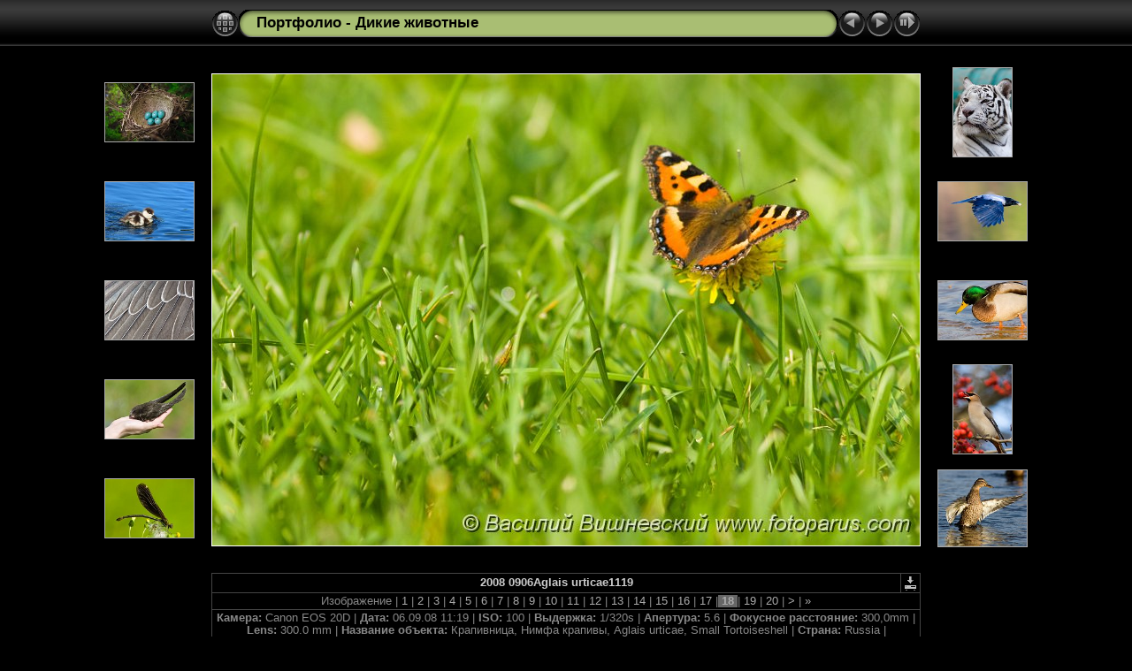

--- FILE ---
content_type: text/html
request_url: http://fotoparus.com/photogalery/portfolio/pf_wild_animals/slides/2008_0906Aglais_urticae1119.html
body_size: 4211
content:
<!DOCTYPE html PUBLIC "-//W3C//DTD XHTML 1.0 Transitional//EN" "http://www.w3.org/TR/xhtml1/DTD/xhtml1-transitional.dtd">
<html xmlns="http://www.w3.org/1999/xhtml" lang="ru" xml:lang="ru">


<head>
<meta http-equiv="Content-Type" content="text/html;charset=windows-1251" />
<meta name="Keywords" content="photo,album,gallery,2008_0906Aglais_urticae1119,2008_0906Aglais_urticae1119,Aglais urticae	Butterfly	Insecta	Lepidoptera	Small Tortoiseshell	insect	Бабочка	Крапивница	Насекомое	Нимфа крапивы	Чешуекрылые	взрослая стадия	зеленый	имаго	красивая	макро	трава	цветок	яркая" />
<meta name="Description" content="Место съемки: Москва, Тимирязевский район" />
<meta http-equiv="Page-Enter" content="blendTrans(Duration=0.5)" />
<meta http-equiv="Page-Exit" content="blendTrans(Duration=0.5)" />
<title>Портфолио - Дикие животные/2008_0906Aglais_urticae1119</title>
<script type="text/javascript" src="../res/embedmovie.js"></script>

<script type="text/javascript">
/* <![CDATA[ */


function preventDefault(e) {
	if (document.addEventListener) e.preventDefault();
	else e.returnValue=false;
	return false;
}


function keypress(e) {
	if(typeof _jaWidgetFocus != 'undefined' && _jaWidgetFocus) return true;
	if(document.activeElement && document.activeElement.nodeName == 'input') return true;
	if(!e) var e=window.event;
	if(e.keyCode) keyCode=e.keyCode; 
	else if(e.which) keyCode=e.which;
	switch(keyCode) {
		case 8: window.location="../pf_wild_animals.html"; return preventDefault(e); break;
		case 63235: case 39: window.location="2008_0924Panthera_tigris1808.html"+""; return preventDefault(e); break;
		case 63234: case 37: window.location="2008_0813Calopteryx_virgo0954-2.html"+""; return preventDefault(e); break;
		case 63273: case 36: window.location="2005_0304Leptinotarsa_decemlineata0917.html"+""; return preventDefault(e); break;
		case 63275: case 35: window.location="2009_0712Gymnomorpha1312.html"+""; return preventDefault(e); break;
		case 32: show_down(); setTimeout('show_out()', 200); return preventDefault(e); break;
	}
	return true;
}
function setuplisteners() {
	var isFF = navigator.userAgent.indexOf('Gecko') > -1 && navigator.userAgent.indexOf('KHTML') == -1;
	if (document.addEventListener) {
		document.addEventListener('keypress',keypress,false);
		
	}
	else if (document.attachEvent) {
		document.attachEvent('onkeydown',keypress);
		
	}
}

idx0 = new Image(31,31); idx0.src = "../res/idx.gif";
idx1 = new Image(31,31); idx1.src = "../res/idx1.gif";
next0 = new Image(31,31);next0.src = "../res/next.gif";
next1 = new Image(31,31);next1.src = "../res/next1.gif";
prev0 = new Image(31,31);prev0.src = "../res/prev.gif";
prev1 = new Image(31,31);prev1.src = "../res/prev1.gif";

show0 = new Image(31,31);show0.src = "../res/show.gif";
show1 = new Image(31,31);show1.src = "../res/show1.gif";
stop0 = new Image(31,31);stop0.src = "../res/stop.gif";
stop1 = new Image(31,31);stop1.src = "../res/stop1.gif";

var show_param = -1;
if (window.location.search.length > 1) {
	var parms = window.location.search.substring(1,location.search.length).split("&");
	for (var i = 0; i < parms.length; i++) {		
		if(parms[i].substring(0, parms[i].indexOf("=")) == "show_param") 
			delay = show_param = parms[i].substring(parms[i].indexOf("=") + 1, parms[i].length);
	}
}
var show_delay = show_param;
function show_timer() {
	if (show_delay >= 0) {
		show_delay--;
		if (show_delay < 0 && show_param > 0) {
			window.location="2008_0924Panthera_tigris1808.html?show_param=" + show_param + "";
		}
		else if(show_param > 0) 
			window.status='Time left: '+(show_delay + 1)+' s';
	}
	setTimeout('show_timer()', 1000);	
}
function show_over() {
	document.getElementById("show").src = (show_param >= 0)? stop1.src : show1.src;
	window.status = 'Запустить/Остановить слайд-шоу - Двойной клик для изменения скорости';
}
function show_out() {
	document.getElementById("show").src = (show_param >= 0)? stop0.src : show0.src;
}
function show_down() {
	el = document.getElementById("show");
	if (show_param >= 0) { 
		show_param = -1; 
		el.src = stop1.src; 
		window.status=''; 
	} 
	else { 
		show_param = 3; 
		el.src = show1.src; 
	} 
	show_delay = show_param; 
}
function change_delay() {
	delay = prompt('Пауза', (show_param < 0)? 3 : show_param);
	show_param = show_delay = delay; 
	document.getElementById("show").src = show1.src;
}




window.onload = function() {
	setuplisteners();
	show_timer(); show_out();
	
};
/* ]]> */
</script>



<link rel="stylesheet" type="text/css" href="../res/styles.css" />

</head>

<body id="body">
<div style="margin-left:auto; margin-right:auto; padding-bottom:10px; text-align:center;">
<table style="height:54px;" align="center" cellspacing="0" cellpadding="0" border="0">
<tr><td>
<!-- Header of slide pages -->
<table style="width:802px;" align="center" cellspacing="0" cellpadding="0" border="0">
<tr>
<td style="width:31px;">
  <a href="../pf_wild_animals.html"><img style="border:0;" src="../res/idx.gif" onmouseover="this.src=idx1.src" onmouseout="this.src=idx0.src" width="31" height="31" title=" Список изображений " alt="Up" id="idx" /></a></td>
<td style="width:20px;">
  <img style="border:0;" src="../res/hdr_left.gif" width="20" height="31" alt="" /></td>
<td style="text-align:left; background:transparent url(../res/hdr_mid.gif); background-repeat: repeat-x; white-space:nowrap;" class="title"> <a href="../pf_wild_animals.html">Портфолио - Дикие животные</a> </td>
<td style="width:20px;">
  <img style="border:0;" src="../res/hdr_right.gif" width="20" height="31" alt="" /></td>
<td style="width:31px;">
  <a href="2008_0813Calopteryx_virgo0954-2.html"><img style="border:0;" src="../res/prev.gif" onmouseover="this.src=prev1.src" onmouseout="this.src=prev0.src" width="31" height="31" title=" Предыдущее изображение " alt="Prev" id="prev" /></a></td>
<td style="width:31px;">
  <a href="2008_0924Panthera_tigris1808.html"><img style="border:0;" src="../res/next.gif" onmouseover="this.src=next1.src" onmouseout="this.src=next0.src" width="31" height="31" title=" Следующее изображение " alt="Next" id="next" /></a></td>

<td style="width:31px;">
  <a href="javascript:void(0)"><img style="border:0;" src="../res/show.gif" onmouseover="show_over();" onmouseout="show_out();" onmousedown="show_down();" ondblclick="change_delay();" width="31" height="31" title=" Запустить/Остановить слайд-шоу - Двойной клик для изменения скорости " alt="Slideshow" id="show" /></a></td>
</tr></table>
</td></tr></table>
<br />


<a name="picttop"></a><map name="imagemap" style="text-decoration:none; border:0;" id="imap"><area coords="0,0,266,533" href="2008_0813Calopteryx_virgo0954-2.html" alt=" Предыдущее изображение " title=" Предыдущее изображение " /><area coords="533,0,800,533" href="2008_0924Panthera_tigris1808.html" alt=" Следующее изображение " title=" Следующее изображение " /><area coords="266,0,533,533" href="../pf_wild_animals.html" alt=" Список изображений " title=" Список изображений " /></map>
<table align="center" border="0" cellspacing="0" cellpadding="0"><tr>
<td style="vertical-align:top;"><table style="width:116px;"><tr><td style="text-align:center; padding:4px; height:102px; border:0px;"><a href="2008_0510Turdus_philomelos1430.html"><img src="../thumbs/2008_0510Turdus_philomelos1430.jpg" title=" Рязанская область, Пронский район,... " alt="2008_0510Turdus_philomelos1430" width="100" height="66" class="mthumb" /></a></td></tr><tr><td style="text-align:center; padding:4px; height:102px; border:0px;"><a href="2008_0605Tadorna_ferruginea1022.html"><img src="../thumbs/2008_0605Tadorna_ferruginea1022.jpg" title=" Птенец. Парк Дубки, Тимирязевский... " alt="2008_0605Tadorna_ferruginea1022" width="100" height="66" class="mthumb" /></a></td></tr><tr><td style="text-align:center; padding:4px; height:102px; border:0px;"><a href="2008_0805Apus_apus1952.html"><img src="../thumbs/2008_0805Apus_apus1952.jpg" title=" Слеток - молодой стриж " alt="2008_0805Apus_apus1952" width="100" height="66" class="mthumb" /></a></td></tr><tr><td style="text-align:center; padding:4px; height:102px; border:0px;"><a href="2008_0809Apus_apus1131.html"><img src="../thumbs/2008_0809Apus_apus1131.jpg" title=" Слеток - молодой стриж " alt="2008_0809Apus_apus1131" width="100" height="66" class="mthumb" /></a></td></tr><tr><td style="text-align:center; padding:4px; height:102px; border:0px;"><a href="2008_0813Calopteryx_virgo0954-2.html"><img src="../thumbs/2008_0813Calopteryx_virgo0954-2.jpg" title=" Место съемки: Москва, Тимирязевский... " alt="2008_0813Calopteryx_virgo0954-2" width="100" height="66" class="mthumb" /></a></td></tr></table></td><td style="width:12px">&nbsp;</td>
<td style="text-align:center; width:802px;">
<img id="slide" src="2008_0906Aglais_urticae1119.jpg" class="slideImage" width="800" height="533" alt="2008_0906Aglais_urticae1119.jpg - Место съемки: Москва, Тимирязевский район" title="" usemap="#imagemap" /></td>
<td style="width:12px">&nbsp;</td><td style="vertical-align:bottom"><table style="width:116px;"><tr><td style="text-align:center; padding:4px; height:102px; border:0px;"><a href="2008_0924Panthera_tigris1808.html"><img src="../thumbs/2008_0924Panthera_tigris1808.jpg" title=" Московский зоопарк. Млекопитающие за... " alt="2008_0924Panthera_tigris1808" width="66" height="100" class="mthumb" /></a></td></tr><tr><td style="text-align:center; padding:4px; height:102px; border:0px;"><a href="2008_1015Corvus_cornix1713.html"><img src="../thumbs/2008_1015Corvus_cornix1713.jpg" title=" В полете " alt="2008_1015Corvus_cornix1713" width="100" height="66" class="mthumb" /></a></td></tr><tr><td style="text-align:center; padding:4px; height:102px; border:0px;"><a href="2008_1027Anas_platyrhynchos1433.html"><img src="../thumbs/2008_1027Anas_platyrhynchos1433.jpg" title=" Парк Дубки, Тимирязевский район, САО,... " alt="2008_1027Anas_platyrhynchos1433" width="100" height="66" class="mthumb" /></a></td></tr><tr><td style="text-align:center; padding:4px; height:102px; border:0px;"><a href="2008_1027Bombycilla_garrulus1158.html"><img src="../thumbs/2008_1027Bombycilla_garrulus1158.jpg" title=" Свиристель на боярышнике. Москва,... " alt="2008_1027Bombycilla_garrulus1158" width="66" height="100" class="mthumb" /></a></td></tr><tr><td style="text-align:center; padding:4px; height:102px; border:0px;"><a href="2008_1109Anas_platyrhynchos1326.html"><img src="../thumbs/2008_1109Anas_platyrhynchos1326.jpg" title=" Москва, Тимирязевский парк, Большой... " alt="2008_1109Anas_platyrhynchos1326" width="100" height="86" class="mthumb" /></a></td></tr></table></td></tr></table>
<br /> <!-- Comment and image data at BOTTOM -->
<table align="center" style="width:802px;" class="infotable" cellspacing="0" cellpadding="2">
<tr>
  
  <td style="text-align:center; width:783px;" class="smalltxt"><span class="comment">2008 0906Aglais urticae1119</span></td>
  
  <td class="xsmalltxt"><a href="2008_0906Aglais_urticae1119.jpg"><img style="border:0;" src="../res/download.gif" title=" Скачать изображение " alt="Download" width="17" height="17" /></a></td> <!-- Download Image -->
</tr>
  <tr><td colspan="2" style="text-align:center;" class="smalltxt">Изображение |<a href="2005_0304Leptinotarsa_decemlineata0917.html"> 1 </a>|<a href="2005_0810Motacilla_alba1545.html"> 2 </a>|<a href="2006_0527Passer_domesticus0917-2.html"> 3 </a>|<a href="2006_0527Tadorna_ferruginea1200.html"> 4 </a>|<a href="2006_0803Polyommatus_icarus1701.html"> 5 </a>|<a href="2006_1016Accipiter_gentilis1252-3.html"> 6 </a>|<a href="2007_0405Larus_ridibundus1004-3.html"> 7 </a>|<a href="2007_0426Parus_caeruleus1133.html"> 8 </a>|<a href="2007_0918Ursus_arctos1544isolated.html"> 9 </a>|<a href="2008_0105Parus_montanus1254-3.html"> 10 </a>|<a href="2008_0427Anas_platyrhynchos1110.html"> 11 </a>|<a href="2008_0505Emberiza_schoeniclus1556-3.html"> 12 </a>|<a href="2008_0510Turdus_philomelos1430.html"> 13 </a>|<a href="2008_0605Tadorna_ferruginea1022.html"> 14 </a>|<a href="2008_0805Apus_apus1952.html"> 15 </a>|<a href="2008_0809Apus_apus1131.html"> 16 </a>|<a href="2008_0813Calopteryx_virgo0954-2.html"> 17 </a>|<span class="current">&nbsp;18&nbsp;</span>|<a href="2008_0924Panthera_tigris1808.html"> 19 </a>|<a href="2008_1015Corvus_cornix1713.html"> 20 </a>|<a href="2008_1027Anas_platyrhynchos1433.html" title=" Следующая страница "> &gt; </a>|<a href="2009_0712Gymnomorpha1312.html" title=" Последняя страница "> &raquo;</a></td></tr>
  
  <tr><td colspan="2" style="text-align:center;" class="smalltxt"><b>Камера:&nbsp;</b>Canon EOS 20D | <b>Дата:&nbsp;</b>06.09.08 11:19 | <b>ISO:&nbsp;</b>100 | <b>Выдержка:&nbsp;</b>1/320s | <b>Апертура:&nbsp;</b>5.6 | <b>Фокусное расстояние:&nbsp;</b>300,0mm | <b>Lens:&nbsp;</b>300.0 mm | <b>Название объекта:&nbsp;</b>Крапивница, Нимфа крапивы, Aglais urticae, Small Tortoiseshell | <b>Страна:&nbsp;</b>Russia | <b>Заголовок:&nbsp;</b>Место съемки: Москва, Тимирязевский район | <b>Ключевые слова:&nbsp;</b>Aglais urticae	Butterfly	Insecta	Lepidoptera	Small Tortoiseshell	insect	Бабочка	Крапивница	Насекомое	Нимфа крапивы	Чешуекрылые	взрослая стадия	зеленый	имаго	красивая	макро	трава	цветок	яркая</td></tr>
  
  
  
  
</table>

<br /><span class="xsmalltxt">Всего изображений: <strong>30</strong> | Последнее обновление: <strong>01.03.10 17:09</strong> | <a href="../../../../index.shtml" target="_top">ГЛАВНАЯ</a> | <a href="../../../../photogalery.shtml" target="_top">Фотогалерея</a> | <a href="javascript:void(0)" onclick="window.open('../help.html','Справка','toolbar=no,location=no,directories=no,status=no,menubar=no,scrollbars=yes,copyhistory=no,resizable=yes,width=560,height=560')">Справка</a></span>
</div>

<script language="javascript" type="text/javascript">/* <![CDATA[ */
next_image=new Image(); next_image.src="2008_0924Panthera_tigris1808.jpg";
/* ]]> */</script>
<script language="javascript" type="text/javascript">/* <![CDATA[ */
previous_image=new Image(); previous_image.src="2008_0813Calopteryx_virgo0954-2.jpg";
/* ]]> */</script>
</body>
</html>